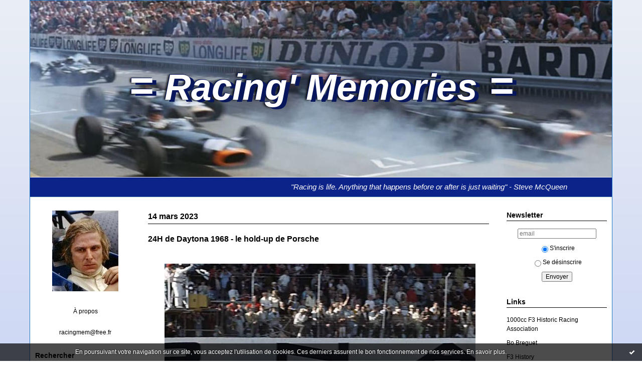

--- FILE ---
content_type: text/html; charset=UTF-8
request_url: http://memorytso.hautetfort.com/h-hermann/
body_size: 12323
content:
<!DOCTYPE html PUBLIC "-//W3C//DTD XHTML 1.0 Transitional//EN" "http://www.w3.org/TR/xhtml1/DTD/xhtml1-transitional.dtd">
<html xmlns="http://www.w3.org/1999/xhtml" xml:lang="fr" lang="fr">
<head>
<link rel="canonical" href="http://memorytso.hautetfort.com/h-hermann/"/>
<link rel="icon" href="https://static.hautetfort.com/backend/graphics/favicon.ico" type="image/x-icon" />
<title>h.herrmann : Racing' Memories</title>
<meta name="description" content="&amp;quot;Racing is life. Anything that happens before or after is just waiting&amp;quot; - Steve McQueen" />
<meta name="keywords" content="motorracing history,memoiredesstands,memoire des stands,monoplaces,courses auto,vintage" />
<meta http-equiv="Content-Type" content="text/html; charset=utf-8" />
<meta name="publisher" content="http://www.blogspirit.com/" />
<meta name="generator" content="http://www.blogspirit.com/" />
<meta name="robots" content="index,follow" />
<link rel="stylesheet" href="https://static.hautetfort.com/backend/skins/set1/336699/style-scs.css" type="text/css" />
<link rel="stylesheet" href="http://memorytso.hautetfort.com/style.css?1769072462" type="text/css" />
<link rel="alternate" type="application/atom+xml" title="Atom" href="http://memorytso.hautetfort.com/atom.xml" />
<link rel="alternate" type="application/rss+xml" title="RSS" href="http://memorytso.hautetfort.com/index.rss" />
<link rel="alternate" type="application/rss+xml" title="RSS h-hermann" href="http://memorytso.hautetfort.com/h-hermann/index.rss" />
<link rel="start" href="http://memorytso.hautetfort.com/" title="Home" />
<a href="http://www.xiti.com/xiti.asp?s=594629" title="WebAnalytics" target="_top">
<script type="text/javascript">
<!--
Xt_param = 's=594629&p=';
try {Xt_r = top.document.referrer;}
catch(e) {Xt_r = document.referrer; }
Xt_h = new Date();
Xt_i = '<img width="80" height="15" border="0" alt="" ';
Xt_i += 'src="https://logv2.xiti.com/bcg.xiti?'+Xt_param;
Xt_i += '&hl='+Xt_h.getHours()+'x'+Xt_h.getMinutes()+'x'+Xt_h.getSeconds();
if(parseFloat(navigator.appVersion)>=4)
{Xt_s=screen;Xt_i+='&r='+Xt_s.width+'x'+Xt_s.height+'x'+Xt_s.pixelDepth+'x'+Xt_s.colorDepth;}
document.write(Xt_i+'&ref='+Xt_r.replace(/[<>"]/g, '').replace(/&/g, '$')+'" title="Internet Audience">');
//-->
</script>
<script type="text/javascript">

  function ejs_nodroit()
    {
    return(false);
    }

  document.oncontextmenu = ejs_nodroit;
</script>
<noscript>
Mesure d'audience ROI statistique webanalytics par <img width="80" height="15" src="https://logv2.xiti.com/bcg.xiti?s=594629&p=" alt="WebAnalytics" />
</noscript></a>
<script type="text/javascript">

function popupCenter(url,width,height,xtr) {
    var top=(screen.height-height)/2;
    var left=(screen.width-width)/2;
    window.open(url,"",xtr+",top="+top+",left="+left+",width="+width+",height="+height);
}

</script>
<style type="text/css">
body {
margin-bottom: 0px;
}
#toppub { display: block; width: 555px; height: 140px; margin: 0 auto;}
.content a img {border:0px;}
#footer {
text-align: center;
font-size: 65%;
width: auto;
margin: 2em auto 0px auto;
color: #000;
line-height: 210%;
display: block;
padding: 5px 15px;
background: #fff;
border-top: 1px solid #000;
}
#footer a {
color: #000;
text-decoration: underline;
background-color: transparent;
display: inline;
}
#footer a:hover {
color: #000;
text-decoration: underline;
background-color: transparent;
display: inline;
}
#sponsored-links {
display: block;
margin: 0;
padding: 0;
border: 0;
background: transparent;
margin-bottom: -5px;
}
</style>
</head>
<body>
<div data-cookie="off"><p data-close><a href="#" title="J'ai lu ce message"><span class="ui-icon ui-icon-check">Ok</span></a></p><p data-text>En poursuivant votre navigation sur ce site, vous acceptez l'utilisation de cookies. Ces derniers assurent le bon fonctionnement de nos services. <a href="https://www.hautetfort.com/cookies.html" title="En savoir plus sur les cookies" target="_blank">En savoir plus</a>.</p></div><style>[data-cookie]{display:none;position:fixed;backface-visibility:hidden;bottom:0;left:0;width:100%;background:black;background:url([data-uri]);color:white;padding:.5em 0;text-align:center;z-index:9999;}
[data-cookie~="on"]{display:block;}
[data-cookie] p{color:white;font-size:12px;margin:0;padding:0 .5em;line-height:1.3em;text-shadow:1px 0 3px rgba(0,0,0,1);}
[data-cookie] a{color:white;}
[data-cookie] [data-text]{margin:1px auto 0;text-align:left;max-width:980px;}
[data-cookie] [data-close]{float:right;margin:0 .5em;}
[data-cookie] .ui-icon{background-image: url(//download.jqueryui.com/themeroller/images/ui-icons_ffffff_256x240.png);}
.ui-icon-check {background-position: -64px -144px;}
.ui-icon {height: 16px;width: 16px;}
.ui-icon {background-repeat: no-repeat;display: block;overflow: hidden;text-indent: -99999px;}
@media print {[data-cookie]{display:none;}}
</style>
<div id="container">
<div class="container-decorator1">
<div class="container-decorator2">
<div id="banner-img">
<div class="banner-img-decorator1">
<div class="banner-img-decorator2">
<div class="img-link">
<a href="http://memorytso.hautetfort.com/"></a>
</div>
</div>
</div>
</div>
<div id="banner">
<div class="banner-decorator1">
<div class="banner-decorator2">
<h1><a href="http://memorytso.hautetfort.com/">Racing' Memories</a></h1>
<h2>&quot;Racing is life. Anything that happens before or after is just waiting&quot; - Steve McQueen</h2>
</div>
</div>
</div>
<div id="left">
<div class="left-decorator1">
<div class="left-decorator2">
<div class="sidebar"><div id="box-mybox2748356" class="boxtitleless-decorator1"><div class="boxtitleless-decorator2"><div class="boxtitleless-decorator3"><div class="link-note" style="line-height: 150%;"><div class="boxcontent-decorator1"><div class="boxcontent-decorator2"><div class="boxcontent-decorator3"><img src="http://memorytso.hautetfort.com/media/00/00/2738907940.jpg" title="1197601381.jpg" id="media_6656953"/></div></div></div><!--wizard:image--></div></div></div></div><!--boxsep-->
<!--boxsep-->
<div id="box-aboutme" class="boxtitleless-decorator1"><div class="boxtitleless-decorator2"><div class="boxtitleless-decorator3"> <div class="link-note"><a href="http://memorytso.hautetfort.com/about.html">À propos</a></div> </div></div></div><!--boxsep-->
<div id="box-youremail" class="boxtitleless-decorator1"><div class="boxtitleless-decorator2"><div class="boxtitleless-decorator3"> <div class="link-note"><a href="&#109;&#97;&#105;&#108;&#116;&#111;&#58;%72%61%63%69%6e%67%6d%65%6d@%66%72%65%65.%66%72" >&#x72;&#x61;&#x63;&#x69;&#x6e;&#x67;&#x6d;&#x65;&#x6d;&#x40;&#x66;&#x72;&#x65;&#x65;&#x2e;&#x66;&#x72;</a></div> </div></div></div><!--boxsep-->
<div class="box-decorator1" id="box-search"> <div class="box-decorator2"> <div class="box-decorator3"> <div class="decorator1"> <div class="decorator2"> <h2>Rechercher</h2> </div> </div> <div class="boxcontent-decorator1"> <div class="boxcontent-decorator2"> <div class="boxcontent-decorator3"> <form action="/apps/search/" method="get" name="search"> <input name="s" type="text"/> <input type="submit" class="search_button" value="OK"/> </form> </div> </div> </div> </div> </div> </div><!--boxsep-->
<div id="box-list132897" class="box-decorator1"><div class="box-decorator2"><div class="box-decorator3"><div class="decorator1"><div class="decorator2"><h2>Auteurs</h2></div></div>
<div class="boxcontent-decorator1"><div class="boxcontent-decorator2"><div class="boxcontent-decorator3"><ul><li><a target="_blank" href="http://memorytso.hautetfort.com/miscellaneous.html" title="#Miscellaneous">#Miscellaneous</a></li><li><a target="_blank" href="http://memorytso.hautetfort.com/francis-rainaut.html" title="Francis Rainaut">Francis Rainaut</a></li><li><a target="_blank" href="http://memorytso.hautetfort.com/francois-coeuret.html" title="Fran&ccedil;ois Coeuret">Fran&ccedil;ois Coeuret</a></li><li><a target="_blank" href="http://memorytso.hautetfort.com/raymond-jacques.html" title="Raymond Jacques">Raymond Jacques</a></li></ul></div></div></div></div></div></div><!--boxsep-->
<div id="box-list132898" class="box-decorator1"><div class="box-decorator2"><div class="box-decorator3"><div class="decorator1"><div class="decorator2"><h2>Correspondants</h2></div></div>
<div class="boxcontent-decorator1"><div class="boxcontent-decorator2"><div class="boxcontent-decorator3"><ul><li><a target="_blank" href="http://memorytso.hautetfort.com/alain-hawotte.html" title="Alain Hawotte">Alain Hawotte</a></li><li><a target="_blank" href="http://memorytso.hautetfort.com/archive/2015/03/03/les-cinq-grand-prix-de-monaco-de-lorenzo-bandini-5570747.html" title="Bernard Bianconi">Bernard Bianconi</a></li><li><a target="_blank" href="http://memorytso.hautetfort.com/francois-blaise.html" title="Fran&ccedil;ois Blaise (R.I.P.)">Fran&ccedil;ois Blaise (R.I.P.)</a></li><li><a target="_blank" href="http://memorytso.hautetfort.com/jean-paul-orjebin.html" title="Jean-Paul Orjebin">Jean-Paul Orjebin</a></li><li><a target="_blank" href="http://memorytso.hautetfort.com/patrice-vatan.html" title="Patrice Vatan">Patrice Vatan</a></li></ul></div></div></div></div></div></div><!--boxsep-->
<div id="box-calendar" class="box-decorator1"><div class="box-decorator2"><div class="box-decorator3">
<div class="decorator1"><div class="decorator2"><h2>Janvier&nbsp;2026</h2></div></div>
<div class="boxcontent-decorator1"><div class="boxcontent-decorator2"><div class="boxcontent-decorator3">
<div class="calendar-box">
<table class="calendar" border="0" cellpadding="1" cellspacing="1">
<tr>
<th class="day-of-week">D</th>
<th class="day-of-week">L</th>
<th class="day-of-week">M</th>
<th class="day-of-week">M</th>
<th class="day-of-week">J</th>
<th class="day-of-week">V</th>
<th class="day-of-week">S</th>
</tr>
<tr valign="top">
<td class="day even"></td>
<td class="day odd"></td>
<td class="day even"></td>
<td class="day odd"></td>
<td class="day even"> 1</td>
<td class="day odd"> 2</td>
<td class="day even"> 3</td>
</tr>
<tr valign="top">
<td class="day odd"> 4</td>
<td class="day even"> 5</td>
<td class="day odd"> 6</td>
<td class="day even"> 7</td>
<td class="day odd"> 8</td>
<td class="day even"> 9</td>
<td class="day odd">10</td>
</tr>
<tr valign="top">
<td class="day even">11</td>
<td class="day odd">12</td>
<td class="day even">13</td>
<td class="day odd">14</td>
<td class="day even">15</td>
<td class="day odd">16</td>
<td class="day even">17</td>
</tr>
<tr valign="top">
<td class="day odd">18</td>
<td class="day even">19</td>
<td class="day odd">20</td>
<td class="day even selected"><a rel="nofollow" href="http://memorytso.hautetfort.com/archive/2026/01/21/index.html">21</a></td>
<td class="day odd">22</td>
<td class="day even">23</td>
<td class="day odd today">24</td>
</tr>
<tr valign="top">
<td class="day even">25</td>
<td class="day odd">26</td>
<td class="day even">27</td>
<td class="day odd">28</td>
<td class="day even">29</td>
<td class="day odd">30</td>
<td class="day even">31</td>
</tr>
</table>
</div>
</div></div></div>
</div></div></div><!--boxsep-->
<div id="box-populartags" class="box-decorator1"><div class="box-decorator2"><div class="box-decorator3"> <div class="decorator1"><div class="decorator2"><h2>Tags</h2></div></div> <div class="boxcontent-decorator1"><div class="boxcontent-decorator2"><div class="boxcontent-decorator3"> <ul class="popular-tags"><li> <a style="font-size: 125%;" href="http://memorytso.hautetfort.com/tag/beltoise">beltoise</a> </li>  <li> <a style="font-size: 115%;" href="http://memorytso.hautetfort.com/tag/jim+hall">jim hall</a> </li>  <li> <a style="font-size: 140%;" href="http://memorytso.hautetfort.com/tag/chris+amon">chris amon</a> </li>  <li> <a style="font-size: 125%;" href="http://memorytso.hautetfort.com/tag/alpine">alpine</a> </li>  <li> <a style="font-size: 125%;" href="http://memorytso.hautetfort.com/tag/jp+beltoise">jp beltoise</a> </li>  <li> <a style="font-size: 125%;" href="http://memorytso.hautetfort.com/tag/ayrton+senna">ayrton senna</a> </li>  <li> <a style="font-size: 125%;" href="http://memorytso.hautetfort.com/tag/servoz-gavin">servoz-gavin</a> </li>  <li> <a style="font-size: 125%;" href="http://memorytso.hautetfort.com/tag/caroll+shelby">caroll shelby</a> </li>  <li> <a style="font-size: 115%;" href="http://memorytso.hautetfort.com/tag/jean-pierre+beltoise">jean-pierre beltoise</a> </li>  <li> <a style="font-size: 125%;" href="http://memorytso.hautetfort.com/tag/ferrari">ferrari</a> </li>  <li> <a style="font-size: 115%;" href="http://memorytso.hautetfort.com/tag/jim+redman">jim redman</a> </li>  <li> <a style="font-size: 115%;" href="http://memorytso.hautetfort.com/tag/gordini">gordini</a> </li>  <li> <a style="font-size: 140%;" href="http://memorytso.hautetfort.com/tag/fran%C3%A7ois+cevert">françois cevert</a> </li>  <li> <a style="font-size: 115%;" href="http://memorytso.hautetfort.com/tag/24h+du+mans">24h du mans</a> </li>  <li> <a style="font-size: 140%;" href="http://memorytso.hautetfort.com/tag/jochen+rindt">jochen rindt</a> </li>  <li> <a style="font-size: 115%;" href="http://memorytso.hautetfort.com/tag/patrick+tambay">patrick tambay</a> </li>  <li> <a style="font-size: 125%;" href="http://memorytso.hautetfort.com/tag/stirling+moss">stirling moss</a> </li>  <li> <a style="font-size: 125%;" href="http://memorytso.hautetfort.com/tag/le+mans">le mans</a> </li>  <li> <a style="font-size: 115%;" href="http://memorytso.hautetfort.com/tag/phil+hill">phil hill</a> </li>  <li> <a style="font-size: 115%;" href="http://memorytso.hautetfort.com/tag/enzo+ferrari">enzo ferrari</a> </li>  <li> <a style="font-size: 140%;" href="http://memorytso.hautetfort.com/tag/john+surtees">john surtees</a> </li>  <li> <a style="font-size: 140%;" href="http://memorytso.hautetfort.com/tag/pedro+rodriguez">pedro rodriguez</a> </li>  <li> <a style="font-size: 115%;" href="http://memorytso.hautetfort.com/tag/jean+behra">jean behra</a> </li>  <li> <a style="font-size: 140%;" href="http://memorytso.hautetfort.com/tag/jackie+stewart">jackie stewart</a> </li>  <li> <a style="font-size: 115%;" href="http://memorytso.hautetfort.com/tag/fangio">fangio</a> </li>  <li> <a style="font-size: 125%;" href="http://memorytso.hautetfort.com/tag/steve+mcqueen">steve mcqueen</a> </li>  <li> <a style="font-size: 115%;" href="http://memorytso.hautetfort.com/tag/r%C3%A9tromobile">rétromobile</a> </li>  <li> <a style="font-size: 140%;" href="http://memorytso.hautetfort.com/tag/matra">matra</a> </li>  <li> <a style="font-size: 115%;" href="http://memorytso.hautetfort.com/tag/robin+herd">robin herd</a> </li>  <li> <a style="font-size: 140%;" href="http://memorytso.hautetfort.com/tag/jim+clark">jim clark</a> </li> </ul> </div></div></div> </div></div></div><!--boxsep-->
<div id="box-archives" class="box-decorator1"><div class="box-decorator2"><div class="box-decorator3"> <div class="decorator1"><div class="decorator2"><h2>Archives</h2></div></div> <div class="boxcontent-decorator1"><div class="boxcontent-decorator2"><div class="boxcontent-decorator3"> <ul><li><a href="http://memorytso.hautetfort.com/archive/2026/01/index.html">2026-01</a></li>  <li><a href="http://memorytso.hautetfort.com/archive/2025/12/index.html">2025-12</a></li>  <li><a href="http://memorytso.hautetfort.com/archive/2025/11/index.html">2025-11</a></li>  <li><a href="http://memorytso.hautetfort.com/archive/2025/09/index.html">2025-09</a></li>  <li><a href="http://memorytso.hautetfort.com/archive/2025/07/index.html">2025-07</a></li>  <li><a href="http://memorytso.hautetfort.com/archive/2025/06/index.html">2025-06</a></li>  <li><a href="http://memorytso.hautetfort.com/archive/2025/04/index.html">2025-04</a></li>  <li><a href="http://memorytso.hautetfort.com/archive/2025/03/index.html">2025-03</a></li>  <li><a href="http://memorytso.hautetfort.com/archive/2025/01/index.html">2025-01</a></li>  <li><a href="http://memorytso.hautetfort.com/archive/2024/12/index.html">2024-12</a></li> <li><a href="http://memorytso.hautetfort.com/archives/">Toutes les archives</a></li></ul> </div></div></div> </div></div></div><!--boxsep-->
<div id="box-categories" class="box-decorator1"><div class="box-decorator2"><div class="box-decorator3"> <div class="decorator1"> <div class="decorator2"><h2>Catégories</h2></div></div> <div class="boxcontent-decorator1"><div class="boxcontent-decorator2"><div class="boxcontent-decorator3"> <ul>     <li> <a href="http://memorytso.hautetfort.com/pilotes/">Pilotes</a>     <ul class="subcat"> <li> <a href="http://memorytso.hautetfort.com/a-adamich/">a.adamich</a>    </li>  <li> <a href="http://memorytso.hautetfort.com/a-ascari/">a.ascari</a>    </li>  <li> <a href="http://memorytso.hautetfort.com/a-bousquet/">a.bousquet</a>    </li>  <li> <a href="http://memorytso.hautetfort.com/a-davidson/">a.davidson</a>    </li>  <li> <a href="http://memorytso.hautetfort.com/a-deportago/">a.deportago</a>    </li>  <li> <a href="http://memorytso.hautetfort.com/a-gordini/">a.gordini</a>    </li>  <li> <a href="http://memorytso.hautetfort.com/a-guelfi/">a.guelfi</a>    </li>  <li> <a href="http://memorytso.hautetfort.com/a-jones/">a.jones</a>    </li>  <li> <a href="http://memorytso.hautetfort.com/a-pabst/">a.pabst</a>    </li>  <li> <a href="http://memorytso.hautetfort.com/a-potocki/">a.potocki</a>    </li>  <li> <a href="http://memorytso.hautetfort.com/a-prost/">a.prost</a>    </li>  <li> <a href="http://memorytso.hautetfort.com/a-senna/">a.senna</a>    </li>  <li> <a href="http://memorytso.hautetfort.com/a-unser/">a.unser</a>    </li>  <li> <a href="http://memorytso.hautetfort.com/a-varzi/">a.varzi</a>    </li>  <li> <a href="http://memorytso.hautetfort.com/aj-foyt/">aj.foyt</a>    </li>  <li> <a href="http://memorytso.hautetfort.com/b-borzacchini/">b.borzacchini</a>    </li>  <li> <a href="http://memorytso.hautetfort.com/b-ecclestone/">b.ecclestone</a>    </li>  <li> <a href="http://memorytso.hautetfort.com/b-fiorentino/">b.fiorentino</a>    </li>  <li> <a href="http://memorytso.hautetfort.com/b-giacomelli/">b.giacomelli</a>    </li>  <li> <a href="http://memorytso.hautetfort.com/b-horsley/">b.horsley</a>    </li>  <li> <a href="http://memorytso.hautetfort.com/b-lunger/">b.lunger</a>    </li>  <li> <a href="http://memorytso.hautetfort.com/b-mclaren/">b.mclaren</a>    </li>  <li> <a href="http://memorytso.hautetfort.com/b-redman/">b.redman</a>    </li>  <li> <a href="http://memorytso.hautetfort.com/b-unser/">b.unser</a>    </li>  <li> <a href="http://memorytso.hautetfort.com/c-amon/">c.amon</a>    </li>  <li> <a href="http://memorytso.hautetfort.com/c-ballot-lena/">c.ballot-lena</a>    </li>  <li> <a href="http://memorytso.hautetfort.com/c-beckers/">c.beckers</a>    </li>  <li> <a href="http://memorytso.hautetfort.com/c-bourillot/">c.bourillot</a>    </li>  <li> <a href="http://memorytso.hautetfort.com/c-daigh/">c.daigh</a>    </li>  <li> <a href="http://memorytso.hautetfort.com/c-parsons/">c.parsons</a>    </li>  <li> <a href="http://memorytso.hautetfort.com/c-regazzoni/">c.regazzoni</a>    </li>  <li> <a href="http://memorytso.hautetfort.com/c-reutemann/">c.reutemann</a>    </li>  <li> <a href="http://memorytso.hautetfort.com/c-shelby/">c.shelby</a>    </li>  <li> <a href="http://memorytso.hautetfort.com/c-storez/">c.storez</a>    </li>  <li> <a href="http://memorytso.hautetfort.com/d-auriol/">d.auriol</a>    </li>  <li> <a href="http://memorytso.hautetfort.com/d-galica/">d.galica</a>    </li>  <li> <a href="http://memorytso.hautetfort.com/d-gurney/">d.gurney</a>    </li>  <li> <a href="http://memorytso.hautetfort.com/d-hulme/">d.hulme</a>    </li>  <li> <a href="http://memorytso.hautetfort.com/d-jenkinson/">d.jenkinson</a>    </li>  <li> <a href="http://memorytso.hautetfort.com/d-piper/">d.piper</a>    </li>  <li> <a href="http://memorytso.hautetfort.com/d-pironi/">d.pironi</a>    </li>  <li> <a href="http://memorytso.hautetfort.com/e-castellotti/">e.castellotti</a>    </li>  <li> <a href="http://memorytso.hautetfort.com/e-deangelis/">e.de angelis</a>    </li>  <li> <a href="http://memorytso.hautetfort.com/e-ferrari/">e.ferrari</a>    </li>  <li> <a href="http://memorytso.hautetfort.com/e-fittipaldi/">e.fittipaldi</a>    </li>  <li> <a href="http://memorytso.hautetfort.com/f-cevert/">f.cevert</a>    </li>  <li> <a href="http://memorytso.hautetfort.com/f-mazet/">f.mazet</a>    </li>  <li> <a href="http://memorytso.hautetfort.com/f-nazzaro/">f.nazzaro</a>    </li>  <li> <a href="http://memorytso.hautetfort.com/f-williams/">f.williams</a>    </li>  <li> <a href="http://memorytso.hautetfort.com/g-bracco/">g.bracco</a>    </li>  <li> <a href="http://memorytso.hautetfort.com/g-campari/">g.campari</a>    </li>  <li> <a href="http://memorytso.hautetfort.com/g-eaton/">g.eaton</a>    </li>  <li> <a href="http://memorytso.hautetfort.com/g-hill/">g.hill</a>    </li>  <li> <a href="http://memorytso.hautetfort.com/g-hocking/">g.hocking</a>    </li>  <li> <a href="http://memorytso.hautetfort.com/g-larrousse/">g.larrousse</a>    </li>  <li> <a href="http://memorytso.hautetfort.com/g-ligier/">g.ligier</a>    </li>  <li> <a href="http://memorytso.hautetfort.com/g-lurani/">g.lurani</a>    </li>  <li> <a href="http://memorytso.hautetfort.com/g-moll/">g.moll</a>    </li>  <li> <a href="http://memorytso.hautetfort.com/g-monneret/">g.monneret</a>    </li>  <li> <a href="http://memorytso.hautetfort.com/g-nilsson/">g.nilsson</a>    </li>  <li> <a href="http://memorytso.hautetfort.com/g-thirion/">g.thirion</a>    </li>  <li> <a href="http://memorytso.hautetfort.com/g-villeneuve/">g.villeneuve</a>    </li>  <li> <a href="http://memorytso.hautetfort.com/h-grandsire/">h.grandsire</a>    </li>  <li> <a href="http://memorytso.hautetfort.com/h-haywood/">h.haywood</a>    </li>  <li> <a href="http://memorytso.hautetfort.com/h-hermann/">h.herrmann</a>    </li>  <li> <a href="http://memorytso.hautetfort.com/h-nice/">h.nice</a>    </li>  <li> <a href="http://memorytso.hautetfort.com/h-pescarolo/">h.pescarolo</a>    </li>  <li> <a href="http://memorytso.hautetfort.com/i-capelli/">i.capelli</a>    </li>  <li> <a href="http://memorytso.hautetfort.com/i-giunti/">i.giunti</a>    </li>  <li> <a href="http://memorytso.hautetfort.com/j-behra/">j.behra</a>    </li>  <li> <a href="http://memorytso.hautetfort.com/j-bianchi/">j.bianchi</a>    </li>  <li> <a href="http://memorytso.hautetfort.com/j-blaton/">j.blaton</a>    </li>  <li> <a href="http://memorytso.hautetfort.com/j-bonnier/">j.bonnier</a>    </li>  <li> <a href="http://memorytso.hautetfort.com/j-brabham/">j.brabham</a>    </li>  <li> <a href="http://memorytso.hautetfort.com/j-clark/">j.clark</a>    </li>  <li> <a href="http://memorytso.hautetfort.com/j-cobb/">j.cobb</a>    </li>  <li> <a href="http://memorytso.hautetfort.com/j-goux/">j.goux</a>    </li>  <li> <a href="http://memorytso.hautetfort.com/j-guichet/">j.guichet</a>    </li>  <li> <a href="http://memorytso.hautetfort.com/j-hall/">j.hall</a>    </li>  <li> <a href="http://memorytso.hautetfort.com/j-hunt/">j.hunt</a>    </li>  <li> <a href="http://memorytso.hautetfort.com/j-ickx/">j.ickx</a>    </li>  <li> <a href="http://memorytso.hautetfort.com/j-laffite/">j.laffite</a>    </li>  <li> <a href="http://memorytso.hautetfort.com/j-love/">j.love</a>    </li>  <li> <a href="http://memorytso.hautetfort.com/j-maglia/">j.maglia</a>    </li>  <li> <a href="http://memorytso.hautetfort.com/j-miles/">j.miles</a>    </li>  <li> <a href="http://memorytso.hautetfort.com/j-murphy/">j.murphy</a>    </li>  <li> <a href="http://memorytso.hautetfort.com/j-oliver/">j.oliver</a>    </li>  <li> <a href="http://memorytso.hautetfort.com/j-ragnotti/">j.ragnotti</a>    </li>  <li> <a href="http://memorytso.hautetfort.com/j-redman/">j.redman</a>    </li>  <li> <a href="http://memorytso.hautetfort.com/j-rindt/">j.rindt</a>    </li>  <li> <a href="http://memorytso.hautetfort.com/j-rondeau/">j.rondeau</a>    </li>  <li> <a href="http://memorytso.hautetfort.com/j-rosinski/">j.rosinski</a>    </li>  <li> <a href="http://memorytso.hautetfort.com/j-schlesser/">j.schlesser</a>    </li>  <li> <a href="http://memorytso.hautetfort.com/j-servoz-gavin/">j.servoz-gavin</a>    </li>  <li> <a href="http://memorytso.hautetfort.com/j-siffert/">j.siffert</a>    </li>  <li> <a href="http://memorytso.hautetfort.com/j-stewart/">j.stewart</a>    </li>  <li> <a href="http://memorytso.hautetfort.com/j-surtees/">j.surtees</a>    </li>  <li> <a href="http://memorytso.hautetfort.com/j-unser-jr/">j.unser jr</a>    </li>  <li> <a href="http://memorytso.hautetfort.com/j-williams/">j.williams</a>    </li>  <li> <a href="http://memorytso.hautetfort.com/jc-killy/">jc.killy</a>    </li>  <li> <a href="http://memorytso.hautetfort.com/je-ledure/">je.ledure</a>    </li>  <li> <a href="http://memorytso.hautetfort.com/jl-bousquet/">jl.bousquet</a>    </li>  <li> <a href="http://memorytso.hautetfort.com/jm-fangio/">jm.fangio</a>    </li>  <li> <a href="http://memorytso.hautetfort.com/jp-beltoise/">jp.beltoise</a>    </li>  <li> <a href="http://memorytso.hautetfort.com/jp-jarier/">jp.jarier</a>    </li>  <li> <a href="http://memorytso.hautetfort.com/jp-jaussaud/">jp.jaussaud</a>    </li>  <li> <a href="http://memorytso.hautetfort.com/jp-sarti/">jp.sarti</a>    </li>  <li> <a href="http://memorytso.hautetfort.com/jp-wimille/">jp.wimille</a>    </li>  <li> <a href="http://memorytso.hautetfort.com/k-kling/">k.kling</a>    </li>  <li> <a href="http://memorytso.hautetfort.com/k-miles/">k.miles</a>    </li>  <li> <a href="http://memorytso.hautetfort.com/k-nakajima/">k.nakajima</a>    </li>  <li> <a href="http://memorytso.hautetfort.com/l-bandini/">l.bandini</a>    </li>  <li> <a href="http://memorytso.hautetfort.com/l-bianchi/">l.bianchi</a>    </li>  <li> <a href="http://memorytso.hautetfort.com/l-chiron/">l.chiron</a>    </li>  <li> <a href="http://memorytso.hautetfort.com/l-lombardi/">l.lombardi</a>    </li>  <li> <a href="http://memorytso.hautetfort.com/l-musso/">l.musso</a>    </li>  <li> <a href="http://memorytso.hautetfort.com/l-reventlow/">l.reventlow</a>    </li>  <li> <a href="http://memorytso.hautetfort.com/l-scarfiotti/">l.scarfiotti</a>    </li>  <li> <a href="http://memorytso.hautetfort.com/l-unser/">l.unser</a>    </li>  <li> <a href="http://memorytso.hautetfort.com/l-villoresi/">l.villoresi</a>    </li>  <li> <a href="http://memorytso.hautetfort.com/m-andretti/">m.andretti</a>    </li>  <li> <a href="http://memorytso.hautetfort.com/m-bianchi/">m.bianchi</a>    </li>  <li> <a href="http://memorytso.hautetfort.com/m-donohue/">m.donohue</a>    </li>  <li> <a href="http://memorytso.hautetfort.com/m-hailwood/">m.hailwood</a>    </li>  <li> <a href="http://memorytso.hautetfort.com/m-hawthorn/">m.hawthorn</a>    </li>  <li> <a href="http://memorytso.hautetfort.com/m-leclere/">m.leclère</a>    </li>  <li> <a href="http://memorytso.hautetfort.com/m-parkes/">m.parkes</a>    </li>  <li> <a href="http://memorytso.hautetfort.com/m-spence/">m.spence</a>    </li>  <li> <a href="http://memorytso.hautetfort.com/m-trintignant/">m.trintignant</a>    </li>  <li> <a href="http://memorytso.hautetfort.com/mc-beaumont/">mc.beaumont</a>    </li>  <li> <a href="http://memorytso.hautetfort.com/n-farina/">n.farina</a>    </li>  <li> <a href="http://memorytso.hautetfort.com/n-lauda/">n.lauda</a>    </li>  <li> <a href="http://memorytso.hautetfort.com/n-piquet/">n.piquet</a>    </li>  <li> <a href="http://memorytso.hautetfort.com/n-vaccarella/">n.vaccarella</a>    </li>  <li> <a href="http://memorytso.hautetfort.com/p-arundell/">p.arundell</a>    </li>  <li> <a href="http://memorytso.hautetfort.com/p-bordino/">p.bordino</a>    </li>  <li> <a href="http://memorytso.hautetfort.com/p-collins/">p.collins</a>    </li>  <li> <a href="http://memorytso.hautetfort.com/p-courage/">p.courage</a>    </li>  <li> <a href="http://memorytso.hautetfort.com/p-depailler/">p.depailler</a>    </li>  <li> <a href="http://memorytso.hautetfort.com/p-etancelin/">p.etancelin</a>    </li>  <li> <a href="http://memorytso.hautetfort.com/p-godia/">p.godia</a>    </li>  <li> <a href="http://memorytso.hautetfort.com/p-gregg/">p.gregg</a>    </li>  <li> <a href="http://memorytso.hautetfort.com/p-hawkins/">p.hawkins</a>    </li>  <li> <a href="http://memorytso.hautetfort.com/p-hill/">p.hill</a>    </li>  <li> <a href="http://memorytso.hautetfort.com/p-lindner/">p.lindner</a>    </li>  <li> <a href="http://memorytso.hautetfort.com/p-revson/">p.revson</a>    </li>  <li> <a href="http://memorytso.hautetfort.com/p-rodriguez/">p.rodriguez</a>    </li>  <li> <a href="http://memorytso.hautetfort.com/p-tambay/">p.tambay</a>    </li>  <li> <a href="http://memorytso.hautetfort.com/r-arnoux/">r.arnoux</a>    </li>  <li> <a href="http://memorytso.hautetfort.com/r-attwood/">r.attwood</a>    </li>  <li> <a href="http://memorytso.hautetfort.com/r-bonnet/">r.bonnet</a>    </li>  <li> <a href="http://memorytso.hautetfort.com/r-bucknum/">r.bucknum</a>    </li>  <li> <a href="http://memorytso.hautetfort.com/r-ginther/">r.ginther</a>    </li>  <li> <a href="http://memorytso.hautetfort.com/r-manzon/">r.manzon</a>    </li>  <li> <a href="http://memorytso.hautetfort.com/r-patrese/">r.patrese</a>    </li>  <li> <a href="http://memorytso.hautetfort.com/r-peterson/">r.peterson</a>    </li>  <li> <a href="http://memorytso.hautetfort.com/r-ratzenberger/">r.ratzenberger</a>    </li>  <li> <a href="http://memorytso.hautetfort.com/r-rodriguez/">r.rodriguez</a>    </li>  <li> <a href="http://memorytso.hautetfort.com/r-stommelen/">r.stommelen</a>    </li>  <li> <a href="http://memorytso.hautetfort.com/r-v-opel/">r.v opel</a>    </li>  <li> <a href="http://memorytso.hautetfort.com/r-weber/">r.weber</a>    </li>  <li> <a href="http://memorytso.hautetfort.com/remordu/">remordu</a>    </li>  <li> <a href="http://memorytso.hautetfort.com/rg-bombardini/">rg.bombardini</a>    </li>  <li> <a href="http://memorytso.hautetfort.com/s-bellof/">s.bellof</a>    </li>  <li> <a href="http://memorytso.hautetfort.com/s-buemi/">s.buemi</a>    </li>  <li> <a href="http://memorytso.hautetfort.com/s-czaykowski/">s.czaykowski</a>    </li>  <li> <a href="http://memorytso.hautetfort.com/s-garant/">s.garant</a>    </li>  <li> <a href="http://memorytso.hautetfort.com/s-lewis-evans/">s.lewis-evans</a>    </li>  <li> <a href="http://memorytso.hautetfort.com/s-mcqueen/">s.mcqueen</a>    </li>  <li> <a href="http://memorytso.hautetfort.com/s-moss/">s.moss</a>    </li>  <li> <a href="http://memorytso.hautetfort.com/t-birkin/">t.birkin</a>    </li>  <li> <a href="http://memorytso.hautetfort.com/t-brambilla/">t.brambilla</a>    </li>  <li> <a href="http://memorytso.hautetfort.com/t-nuvolari/">t.nuvolari</a>    </li>  <li> <a href="http://memorytso.hautetfort.com/v-brambilla/">v.brambilla</a>    </li>  <li> <a href="http://memorytso.hautetfort.com/v-elford/">v.elford</a>    </li>  <li> <a href="http://memorytso.hautetfort.com/v-morris/">v.morris</a>    </li>  <li> <a href="http://memorytso.hautetfort.com/w-barnato/">w.barnato</a>    </li>  <li> <a href="http://memorytso.hautetfort.com/w-hansgen/">w.hansgen</a>    </li>  <li> <a href="http://memorytso.hautetfort.com/w-mairesse/">w.mairesse</a>    </li>  <li> <a href="http://memorytso.hautetfort.com/w-vontrips/">w.vontrips</a>    </li>  <li> <a href="http://memorytso.hautetfort.com/williams/">williams</a>    </li>  <li> <a href="http://memorytso.hautetfort.com/y-courage/">y.courage</a>   </li></ul> </li>  <li> <a href="http://memorytso.hautetfort.com/science/">Science</a>     <ul class="subcat"> <li> <a href="http://memorytso.hautetfort.com/aerodynamisme/">aérodynamisme</a>  </li></ul> </li> </ul> </div></div></div> </div></div></div> <!--boxsep-->
<div id="box-syndication" class="boxtitleless-decorator1"><div class="boxtitleless-decorator2"><div class="boxtitleless-decorator3"><div class="link-note"><a href="http://memorytso.hautetfort.com/index.rss"><img src="https://static.hautetfort.com/backend/images/extras/rssvalidated.gif" alt="Syndicate this site (rss)" /></a><br/><a href="http://memorytso.hautetfort.com/atom.xml"><img src="https://static.hautetfort.com/backend/images/extras/atom10.gif" alt="Syndicate this site (XML)" /></a><br/></div></div></div></div><!--boxsep-->
</div>
</div>
</div>
</div>
<div id="right">
<div class="right-decorator1">
<div class="right-decorator2">
<div class="sidebar"><script type="text/javascript">function checkEmail(e) {var re = /^\+?\w+([\+\.-]?\w+)*@\w+([\.-]?\w+)*(\.\w{2,})+$/;return re.test(e.toLowerCase());}</script><div id="box-newsletter" class="box-decorator1"><div class="box-decorator2"><div class="box-decorator3"><div class="decorator1"><div class="decorator2"><h2>Newsletter</h2></div></div><div class="boxcontent-decorator1"><div class="boxcontent-decorator2"><div class="boxcontent-decorator3"><form method="post" action="/apps/newsletter/index.php" onsubmit="return checkEmail(this.email.value)" name="newsletter" style="padding: 0;"><ul style="text-align: center;"><li style="list-style-type: none; list-style-position: outside;"><input type="text" name="email" placeholder="email" /></li><li style="list-style-type: none; list-style-position: outside;"><label><input type="radio" name="subscribe" value="1" style="vertical-align: middle;" checked="checked" />S'inscrire</label></li><li style="list-style-type: none; list-style-position: outside;"><label><input type="radio" name="subscribe" value="0" style="vertical-align: middle;" />Se désinscrire</label></li><li style="list-style-type: none; list-style-position: outside;"><input type="submit" name="submit" value="Envoyer" /><input type="hidden" name="blog_id" value="163179" /><input type="hidden" name="signature" value="9c4539ab781bb7f512b31838510db77d687d15c9" /></li></ul></form></div></div></div></div></div></div><!--boxsep-->
<div id="box-list129396" class="box-decorator1"><div class="box-decorator2"><div class="box-decorator3"><div class="decorator1"><div class="decorator2"><h2>Links</h2></div></div>
<div class="boxcontent-decorator1"><div class="boxcontent-decorator2"><div class="boxcontent-decorator3"><ul><li><a target="_blank" href="http://www.1000ccf3historicracingassociation.org.uk/" title="1000cc F3 Historic Racing Association">1000cc F3 Historic Racing Association</a></li><li><a target="_blank" href="http://bobreguet.fr/" title="Bo Breguet">Bo Breguet</a></li><li><a target="_blank" href="http://f3history.co.uk/" title="F3 History">F3 History</a></li><li><a target="_blank" href="http://jeanclaudederringer-jide.blogspot.fr/" title="Historic Art Motorsport Gallery">Historic Art Motorsport Gallery</a></li><li><a target="_blank" href="http://www.jim-clark.fr/" title="JIM CLARK  GENTLEMAN PILOTE">JIM CLARK  GENTLEMAN PILOTE</a></li><li><a target="_blank" href="http://laurencehenry.hautetfort.com/" title="Laurence B. HENRY - Artiste peintre">Laurence B. HENRY - Artiste peintre</a></li><li><a target="_blank" href="http://www.marcostermann.net" title="Marc Ostermann">Marc Ostermann</a></li></ul></div></div></div></div></div></div><!--boxsep-->
<div id="box-list131874" class="box-decorator1"><div class="box-decorator2"><div class="box-decorator3"><div class="decorator1"><div class="decorator2"><h2>Notes à relire</h2></div></div>
<div class="boxcontent-decorator1"><div class="boxcontent-decorator2"><div class="boxcontent-decorator3"><ul><li><a target="_blank" href="http://memorytso.hautetfort.com/archive/2022/12/14/pilote-d-usine-par-johnny-servoz-gavin-6416954.html" title="PILOTE D&#039;USINE, par Johnny Servoz-Gavin">PILOTE D&#039;USINE, par Johnny Servoz-Gavin</a></li><li><a target="_blank" href="http://memorytso.hautetfort.com/archive/2023/01/09/pilote-d-usine-par-johnny-servoz-gavin-fin-6421394.html" title="PILOTE D&#039;USINE, par Johnny Servoz-Gavin (fin)">PILOTE D&#039;USINE, par Johnny Servoz-Gavin (fin)</a></li><li><a target="_blank" href="http://memorytso.hautetfort.com/archive/2022/12/29/pilote-d-usine-par-johnny-servoz-gavin-suite-6419419.html" title="PILOTE D&#039;USINE, par Johnny Servoz-Gavin (suite)">PILOTE D&#039;USINE, par Johnny Servoz-Gavin (suite)</a></li></ul></div></div></div></div></div></div><!--boxsep-->
<div id="box-recentposts" class="box-decorator1"><div class="box-decorator2"><div class="box-decorator3"> <div class="decorator1"><div class="decorator2"><h2>Notes récentes</h2></div></div> <div class="boxcontent-decorator1"><div class="boxcontent-decorator2"><div class="boxcontent-decorator3"> <ul> <li><a href="http://memorytso.hautetfort.com/archive/2026/01/21/lella-lombardi-le-talent-tout-simplement-6580062.html">Lella Lombardi, le talent tout simplement</a></li>    <li><a href="http://memorytso.hautetfort.com/archive/2025/12/21/pan-pan-panhard-6575815.html">Pan ! Pan ! Panhard ! ! !</a></li>    <li><a href="http://memorytso.hautetfort.com/archive/2025/11/22/1967-laguna-seca-can-am-6571523.html">1967 Laguna Seca Can-Am</a></li>    <li><a href="http://memorytso.hautetfort.com/archive/2025/09/20/le-jour-de-gloire-du-gorille-de-monza-6563460.html">Le jour de gloire du "gorille de Monza"</a></li>    <li><a href="http://memorytso.hautetfort.com/archive/2025/07/31/minia-story-les-francaises-victorieuses-au-mans-6557430.html">Minia story : Les françaises victorieuses au Mans</a></li>    <li><a href="http://memorytso.hautetfort.com/archive/2025/06/25/inˈkredəb-ə-l-eric-6552742.html">G.P.I. : Inˈkredəb(ə)l Eric !</a></li>    <li><a href="http://memorytso.hautetfort.com/archive/2025/06/13/24-heures-du-mans-1939-a-l-aube-de-la-guerre-6551467.html">24 Heures du Mans 1939 - à l’aube de la guerre</a></li>    <li><a href="http://memorytso.hautetfort.com/archive/2025/06/09/adieu-fakir-6551103.html">Adieu Fakir !</a></li>    <li><a href="http://memorytso.hautetfort.com/archive/2025/04/30/culbuteurs-et-dohc-6545751.html">Culbuteurs et DOHC</a></li>    <li><a href="http://memorytso.hautetfort.com/archive/2025/04/02/roby-weber-trajectoire-brisee-6542211.html">Roby Weber, trajectoire brisée</a></li>    <li><a href="http://memorytso.hautetfort.com/archive/2025/03/03/come-to-where-the-flavor-is-6538024.html">Come to where the flavor is ...</a></li>    <li><a href="http://memorytso.hautetfort.com/archive/2025/01/19/24-h-de-daytona-1971-penske-defie-porsche-6531639.html">24 H de  Daytona 1971:  Penske défie Porsche</a></li>    <li><a href="http://memorytso.hautetfort.com/archive/2025/01/06/beltoise-el-ganador-1-6529952.html">Beltoise el Ganador (1) (*)</a></li>    <li><a href="http://memorytso.hautetfort.com/archive/2024/12/07/j-a-gregoire-l-obsession-de-l-innovation-6526258.html">J.A. Grégoire : l’obsession de l’innovation</a></li>    <li><a href="http://memorytso.hautetfort.com/archive/2024/11/04/peter-briggs-l-homme-qui-fabriquait-les-champions-part-2-6521684.html">Peter Briggs : l'homme qui fabriquait les...</a></li>    <li><a href="http://memorytso.hautetfort.com/archive/2024/10/19/peter-briggs-l-homme-qui-fabriquait-les-champions-part-1-6519612.html">Peter Briggs : l'homme qui fabriquait les...</a></li>    <li><a href="http://memorytso.hautetfort.com/archive/2014/10/05/ma-saison-a-emotions-5461837.html">MA SAISON A EMOTIONS</a></li>    <li><a href="http://memorytso.hautetfort.com/archive/2024/09/13/24h-du-mans-1930-un-plateau-homeopathique-un-joint-homocinet-6514504.html">24H du Mans 1930 - un plateau homéopathique, un...</a></li>    <li><a href="http://memorytso.hautetfort.com/archive/2024/06/08/simca-1000-rallye-dans-le-sillage-de-la-r8-gordini-6502134.html">Simca 1000 Rallye, dans le sillage de la R8...</a></li>    <li><a href="http://memorytso.hautetfort.com/archive/2024/04/12/jean-rondeau-un-defi-hors-du-commun-6493857.html">Jean Rondeau, un défi hors du commun</a></li> </ul> </div></div></div> </div></div></div> <!--boxsep-->
<div id="box-recentcomments" class="box-decorator1"><div class="box-decorator2"><div class="box-decorator3"> <div class="decorator1"><div class="decorator2"><h2>Commentaires récents</h2></div></div> <div class="boxcontent-decorator1"><div class="boxcontent-decorator2"><div class="boxcontent-decorator3"> <ul> <li><a href="http://memorytso.hautetfort.com/archive/2026/01/21/lella-lombardi-le-talent-tout-simplement-6580062.html#c9127529">Bruno</a> sur <a href="http://memorytso.hautetfort.com/archive/2026/01/21/lella-lombardi-le-talent-tout-simplement-6580062.html">Lella Lombardi, le talent tout simplement</a></li>    <li><a href="http://memorytso.hautetfort.com/archive/2026/01/21/lella-lombardi-le-talent-tout-simplement-6580062.html#c9127521">Francis Rainaut</a> sur <a href="http://memorytso.hautetfort.com/archive/2026/01/21/lella-lombardi-le-talent-tout-simplement-6580062.html">Lella Lombardi, le talent tout simplement</a></li>    <li><a href="http://memorytso.hautetfort.com/archive/2026/01/21/lella-lombardi-le-talent-tout-simplement-6580062.html#c9127498">Jean-Paul Orjebin</a> sur <a href="http://memorytso.hautetfort.com/archive/2026/01/21/lella-lombardi-le-talent-tout-simplement-6580062.html">Lella Lombardi, le talent tout simplement</a></li>    <li><a href="http://memorytso.hautetfort.com/archive/2019/01/23/tricher-n-est-pas-courir-6123150.html#c9126667">Bruno</a> sur <a href="http://memorytso.hautetfort.com/archive/2019/01/23/tricher-n-est-pas-courir-6123150.html">Tricher n’est pas courir !</a></li>    <li><a href="http://memorytso.hautetfort.com/archive/2019/01/23/tricher-n-est-pas-courir-6123150.html#c9126632">F.Coeuret</a> sur <a href="http://memorytso.hautetfort.com/archive/2019/01/23/tricher-n-est-pas-courir-6123150.html">Tricher n’est pas courir !</a></li>    <li><a href="http://memorytso.hautetfort.com/archive/2019/01/23/tricher-n-est-pas-courir-6123150.html#c9126546">Bruno</a> sur <a href="http://memorytso.hautetfort.com/archive/2019/01/23/tricher-n-est-pas-courir-6123150.html">Tricher n’est pas courir !</a></li>    <li><a href="http://memorytso.hautetfort.com/archive/2024/11/04/peter-briggs-l-homme-qui-fabriquait-les-champions-part-2-6521684.html#c9126366">BERNIE</a> sur <a href="http://memorytso.hautetfort.com/archive/2024/11/04/peter-briggs-l-homme-qui-fabriquait-les-champions-part-2-6521684.html">Peter Briggs : l'homme qui fabriquait les...</a></li>    <li><a href="http://memorytso.hautetfort.com/archive/2022/02/14/tales-of-chris-amon-1-6366089.html#c9126361">BERNIE</a> sur <a href="http://memorytso.hautetfort.com/archive/2022/02/14/tales-of-chris-amon-1-6366089.html">Tales of Chris Amon</a></li>    <li><a href="http://memorytso.hautetfort.com/archive/2025/12/21/pan-pan-panhard-6575815.html#c9125300">Raymond Jacques</a> sur <a href="http://memorytso.hautetfort.com/archive/2025/12/21/pan-pan-panhard-6575815.html">Pan ! Pan ! Panhard ! ! !</a></li>    <li><a href="http://memorytso.hautetfort.com/archive/2025/12/21/pan-pan-panhard-6575815.html#c9125291">Francis Rainaut</a> sur <a href="http://memorytso.hautetfort.com/archive/2025/12/21/pan-pan-panhard-6575815.html">Pan ! Pan ! Panhard ! ! !</a></li>    <li><a href="http://memorytso.hautetfort.com/archive/2025/12/21/pan-pan-panhard-6575815.html#c9125237">F.Coeuret</a> sur <a href="http://memorytso.hautetfort.com/archive/2025/12/21/pan-pan-panhard-6575815.html">Pan ! Pan ! Panhard ! ! !</a></li>    <li><a href="http://memorytso.hautetfort.com/archive/2025/12/21/pan-pan-panhard-6575815.html#c9125211">Raymond Jacques</a> sur <a href="http://memorytso.hautetfort.com/archive/2025/12/21/pan-pan-panhard-6575815.html">Pan ! Pan ! Panhard ! ! !</a></li>    <li><a href="http://memorytso.hautetfort.com/archive/2025/11/22/1967-laguna-seca-can-am-6571523.html#c9123416">Daniel DUPASQUIER</a> sur <a href="http://memorytso.hautetfort.com/archive/2025/11/22/1967-laguna-seca-can-am-6571523.html">1967 Laguna Seca Can-Am</a></li>    <li><a href="http://memorytso.hautetfort.com/archive/2025/11/22/1967-laguna-seca-can-am-6571523.html#c9123304">Raymond Jacques</a> sur <a href="http://memorytso.hautetfort.com/archive/2025/11/22/1967-laguna-seca-can-am-6571523.html">1967 Laguna Seca Can-Am</a></li>    <li><a href="http://memorytso.hautetfort.com/archive/2025/11/22/1967-laguna-seca-can-am-6571523.html#c9123192">Francis Rainaut</a> sur <a href="http://memorytso.hautetfort.com/archive/2025/11/22/1967-laguna-seca-can-am-6571523.html">1967 Laguna Seca Can-Am</a></li>    <li><a href="http://memorytso.hautetfort.com/archive/2025/11/22/1967-laguna-seca-can-am-6571523.html#c9123171">JP Squadra</a> sur <a href="http://memorytso.hautetfort.com/archive/2025/11/22/1967-laguna-seca-can-am-6571523.html">1967 Laguna Seca Can-Am</a></li>    <li><a href="http://memorytso.hautetfort.com/archive/2025/11/22/1967-laguna-seca-can-am-6571523.html#c9123079">Albert</a> sur <a href="http://memorytso.hautetfort.com/archive/2025/11/22/1967-laguna-seca-can-am-6571523.html">1967 Laguna Seca Can-Am</a></li>    <li><a href="http://memorytso.hautetfort.com/archive/2025/11/22/1967-laguna-seca-can-am-6571523.html#c9123003">F.Coeuret</a> sur <a href="http://memorytso.hautetfort.com/archive/2025/11/22/1967-laguna-seca-can-am-6571523.html">1967 Laguna Seca Can-Am</a></li>    <li><a href="http://memorytso.hautetfort.com/archive/2025/09/20/le-jour-de-gloire-du-gorille-de-monza-6563460.html#c9121257">Albert</a> sur <a href="http://memorytso.hautetfort.com/archive/2025/09/20/le-jour-de-gloire-du-gorille-de-monza-6563460.html">Le jour de gloire du "gorille de Monza"</a></li>    <li><a href="http://memorytso.hautetfort.com/archive/2025/09/20/le-jour-de-gloire-du-gorille-de-monza-6563460.html#c9121254">Albert</a> sur <a href="http://memorytso.hautetfort.com/archive/2025/09/20/le-jour-de-gloire-du-gorille-de-monza-6563460.html">Le jour de gloire du "gorille de Monza"</a></li>    <li><a href="http://memorytso.hautetfort.com/archive/2025/09/20/le-jour-de-gloire-du-gorille-de-monza-6563460.html#c9118787">Francis Rainaut</a> sur <a href="http://memorytso.hautetfort.com/archive/2025/09/20/le-jour-de-gloire-du-gorille-de-monza-6563460.html">Le jour de gloire du "gorille de Monza"</a></li>    <li><a href="http://memorytso.hautetfort.com/archive/2025/07/31/minia-story-les-francaises-victorieuses-au-mans-6557430.html#c9116766">F.Coeuret</a> sur <a href="http://memorytso.hautetfort.com/archive/2025/07/31/minia-story-les-francaises-victorieuses-au-mans-6557430.html">Minia story : Les françaises victorieuses au Mans</a></li>    <li><a href="http://memorytso.hautetfort.com/archive/2025/07/31/minia-story-les-francaises-victorieuses-au-mans-6557430.html#c9116762">Olivier Favre</a> sur <a href="http://memorytso.hautetfort.com/archive/2025/07/31/minia-story-les-francaises-victorieuses-au-mans-6557430.html">Minia story : Les françaises victorieuses au Mans</a></li>    <li><a href="http://memorytso.hautetfort.com/archive/2025/07/31/minia-story-les-francaises-victorieuses-au-mans-6557430.html#c9115339">Raymond Jacques</a> sur <a href="http://memorytso.hautetfort.com/archive/2025/07/31/minia-story-les-francaises-victorieuses-au-mans-6557430.html">Minia story : Les françaises victorieuses au Mans</a></li>    <li><a href="http://memorytso.hautetfort.com/archive/2025/06/13/24-heures-du-mans-1939-a-l-aube-de-la-guerre-6551467.html#c9112569">F.Coeuret</a> sur <a href="http://memorytso.hautetfort.com/archive/2025/06/13/24-heures-du-mans-1939-a-l-aube-de-la-guerre-6551467.html">24 Heures du Mans 1939 - à l’aube de la guerre</a></li>    <li><a href="http://memorytso.hautetfort.com/archive/2025/06/13/24-heures-du-mans-1939-a-l-aube-de-la-guerre-6551467.html#c9112567">Raymond Jacques</a> sur <a href="http://memorytso.hautetfort.com/archive/2025/06/13/24-heures-du-mans-1939-a-l-aube-de-la-guerre-6551467.html">24 Heures du Mans 1939 - à l’aube de la guerre</a></li>    <li><a href="http://memorytso.hautetfort.com/archive/2025/06/13/24-heures-du-mans-1939-a-l-aube-de-la-guerre-6551467.html#c9112566">Raymond Jacques</a> sur <a href="http://memorytso.hautetfort.com/archive/2025/06/13/24-heures-du-mans-1939-a-l-aube-de-la-guerre-6551467.html">24 Heures du Mans 1939 - à l’aube de la guerre</a></li>    <li><a href="http://memorytso.hautetfort.com/archive/2025/06/13/24-heures-du-mans-1939-a-l-aube-de-la-guerre-6551467.html#c9112544">F.Coeuret</a> sur <a href="http://memorytso.hautetfort.com/archive/2025/06/13/24-heures-du-mans-1939-a-l-aube-de-la-guerre-6551467.html">24 Heures du Mans 1939 - à l’aube de la guerre</a></li>    <li><a href="http://memorytso.hautetfort.com/archive/2025/06/13/24-heures-du-mans-1939-a-l-aube-de-la-guerre-6551467.html#c9112510">Raymond Jacques</a> sur <a href="http://memorytso.hautetfort.com/archive/2025/06/13/24-heures-du-mans-1939-a-l-aube-de-la-guerre-6551467.html">24 Heures du Mans 1939 - à l’aube de la guerre</a></li>    <li><a href="http://memorytso.hautetfort.com/archive/2025/06/09/adieu-fakir-6551103.html#c9112412">Raymond Jacques</a> sur <a href="http://memorytso.hautetfort.com/archive/2025/06/09/adieu-fakir-6551103.html">Adieu Fakir !</a></li> </ul> </div></div></div> </div></div></div> <!--boxsep-->
</div>
</div>
</div>
</div>
<div id="center">
<div class="center-decorator1">
<div class="center-decorator2">
<div class="content">
<h2 class="date"><span>14 mars 2023</span></h2>
<a id="a6433150"></a>
<h3 id="p1"><span><a href="http://memorytso.hautetfort.com/archive/2023/03/14/24h-de-daytona-1968-le-hold-up-de-porsche-6433150.html">24H de Daytona 1968 - le hold-up de Porsche</a></span></h3>
<div class="posttext">
<div class="posttext-decorator1">
<div class="posttext-decorator2">
<p style="text-align: center;"><img id="media-6432401" style="margin: 0.7em 0;" title="" src="http://memorytso.hautetfort.com/media/01/02/1128360543.jpg" alt="Porsche-tripléDaytona.jpg" /></p>
<p style="text-align: justify;"><em><span style="font-size: 12pt;"><span style="font-size: 36pt;">L'</span>an 1968 : la réglementation du Championnat du Monde Sport-prototype évolue. La catégorie sport oblige l’utilisation d’un moteur issu de la série qui ne dépasse pas 5L de cylindrée et la production de cinquante exemplaires minimum. La catégorie prototype ne doit pas excéder 3L de cylindrée. Exit les monstres US de 7L et les superbes prototypes 4L de Maranello. Qui peut maintenant saisir l’opportunité et tirer les marrons du feu ?&nbsp;</span></em></p>
<p style="text-align: justify;"><em><span style="font-size: 12pt;">Début février 1968 : ouverture du Championnat en Floride sur le Speedway et routier de Daytona.</span></em></p>
<p style="text-align: right;"><em><span style="font-size: 12pt;">François Coeuret</span></em></p>
<div style="clear:both;"></div>
</div>
</div>
</div>
<p class="readmore"><a href="http://memorytso.hautetfort.com/archive/2023/03/14/24h-de-daytona-1968-le-hold-up-de-porsche-6433150.html#more">Lire la suite</a></p>                                        <div class="postbottom">
<div class="postbottom-decorator1">
<div class="postbottom-decorator2">
<p class="posted">
18:48 Publié dans <a href="http://memorytso.hautetfort.com/h-hermann/">h.herrmann</a>, <a href="http://memorytso.hautetfort.com/j-siffert/">j.siffert</a>, <a href="http://memorytso.hautetfort.com/r-stommelen/">r.stommelen</a>, <a href="http://memorytso.hautetfort.com/v-elford/">v.elford</a>  | Tags : <a href="http://memorytso.hautetfort.com/tag/daytona">daytona</a>,  <a href="http://memorytso.hautetfort.com/tag/porsche+907">porsche 907</a> | <a href="http://memorytso.hautetfort.com/archive/2023/03/14/24h-de-daytona-1968-le-hold-up-de-porsche-6433150.html" id="a1">Lien permanent</a>  | <a href="http://memorytso.hautetfort.com/archive/2023/03/14/24h-de-daytona-1968-le-hold-up-de-porsche-6433150.html#comments" rel="nofollow">Commentaires (1)</a>  | <a href="https://www.facebook.com/share.php?u=http%3A%2F%2Fmemorytso.hautetfort.com%2Farchive%2F2023%2F03%2F14%2F24h-de-daytona-1968-le-hold-up-de-porsche-6433150.html&t=24H+de+Daytona+1968+-+le+hold-up+de+Porsche" target="_blank" rel="nofollow"><img src="https://cdnjs.cloudflare.com/ajax/libs/webicons/2.0.0/webicons/webicon-facebook-s.png" style="height:15px;border:none;vertical-align:text-bottom;"/>&nbsp;Facebook</a> | <iframe src="https://www.facebook.com/plugins/like.php?href=http%3A%2F%2Fmemorytso.hautetfort.com%2Farchive%2F2023%2F03%2F14%2F24h-de-daytona-1968-le-hold-up-de-porsche-6433150.html&amp;layout=button_count&amp;show_faces=false&amp;width=100&amp;action=like&amp;colorscheme=light" scrolling="no" frameborder="0" allowTransparency="true" style="border:none;overflow:hidden;width:100px;height:22px;vertical-align:bottom"></iframe> | <iframe allowtransparency="true" frameborder="0" scrolling="no" src="//platform.twitter.com/widgets/tweet_button.html?url=http://memorytso.hautetfort.com/archive/2023/03/14/24h-de-daytona-1968-le-hold-up-de-porsche-6433150.html&text=24H%20de%20Daytona%201968%20-%20le%20hold-up%20de%20Porsche&lang=fr" style="width:130px; height:20px;"></iframe> 
</p>
</div>
</div>
</div>
<h2 class="date"><span>02 juin 2022</span></h2>
<a id="a6385119"></a>
<h3 id="p2"><span><a href="http://memorytso.hautetfort.com/archive/2022/06/02/24h-du-mans-1970-echec-et-mat-ra-6385119.html">24H du Mans 1970 : échec et Mat… ra !</a></span></h3>
<div class="posttext">
<div class="posttext-decorator1">
<div class="posttext-decorator2">
<p style="text-align: center;"><img id="media-6362046" style="margin: 0.7em 0;" title="" src="http://memorytso.hautetfort.com/media/00/01/84844551.jpg" alt="Lemans 70.jpg" /></p>
<p style="text-align: justify;"><em><span style="font-size: 12pt;"><span style="font-size: 36pt;">L</span>a firme Matra connut une saison faste en 1969. L’équipe Tyrrell (Matra International) remporte le Championnat du Monde F1 avec le châssis MS 80 mû par le Cosworth. Johnny Servoz-Gavin empoche le titre européen de F2 sur la MS7. L’équipe fait bonne figure en catégorie sport prototype notamment au Mans où trois voitures sont classées aux quatrième, cinquième et septième places.</span></em></p>
<p style="text-align: justify;"><em><span style="font-size: 12pt;">Suite à cette période favorable 1970 ouvre les prochains enjeux de la firme de Vélizy. Le V12 maison équipe la nouvelle F1 MS 120 et la victoire au Mans demeure le défi lancé par Jean-Luc Lagardère.</span></em></p>
<p style="text-align: right;"><em><span style="font-size: 12pt;">François Coeuret</span></em></p>
<div style="clear:both;"></div>
</div>
</div>
</div>
<p class="readmore"><a href="http://memorytso.hautetfort.com/archive/2022/06/02/24h-du-mans-1970-echec-et-mat-ra-6385119.html#more">Lire la suite</a></p>                                        <div class="postbottom">
<div class="postbottom-decorator1">
<div class="postbottom-decorator2">
<p class="posted">
18:50 Publié dans <a href="http://memorytso.hautetfort.com/f-cevert/">f.cevert</a>, <a href="http://memorytso.hautetfort.com/h-hermann/">h.herrmann</a>, <a href="http://memorytso.hautetfort.com/j-brabham/">j.brabham</a>, <a href="http://memorytso.hautetfort.com/r-attwood/">r.attwood</a>  | Tags : <a href="http://memorytso.hautetfort.com/tag/24h+du+mans">24h du mans</a> | <a href="http://memorytso.hautetfort.com/archive/2022/06/02/24h-du-mans-1970-echec-et-mat-ra-6385119.html" id="a2">Lien permanent</a>  | <a href="http://memorytso.hautetfort.com/archive/2022/06/02/24h-du-mans-1970-echec-et-mat-ra-6385119.html#comments" rel="nofollow">Commentaires (1)</a>  | <a href="https://www.facebook.com/share.php?u=http%3A%2F%2Fmemorytso.hautetfort.com%2Farchive%2F2022%2F06%2F02%2F24h-du-mans-1970-echec-et-mat-ra-6385119.html&t=24H+du+Mans+1970+%3A+%C3%A9chec+et+Mat%E2%80%A6+ra+%21" target="_blank" rel="nofollow"><img src="https://cdnjs.cloudflare.com/ajax/libs/webicons/2.0.0/webicons/webicon-facebook-s.png" style="height:15px;border:none;vertical-align:text-bottom;"/>&nbsp;Facebook</a> | <iframe src="https://www.facebook.com/plugins/like.php?href=http%3A%2F%2Fmemorytso.hautetfort.com%2Farchive%2F2022%2F06%2F02%2F24h-du-mans-1970-echec-et-mat-ra-6385119.html&amp;layout=button_count&amp;show_faces=false&amp;width=100&amp;action=like&amp;colorscheme=light" scrolling="no" frameborder="0" allowTransparency="true" style="border:none;overflow:hidden;width:100px;height:22px;vertical-align:bottom"></iframe> | <iframe allowtransparency="true" frameborder="0" scrolling="no" src="//platform.twitter.com/widgets/tweet_button.html?url=http://memorytso.hautetfort.com/archive/2022/06/02/24h-du-mans-1970-echec-et-mat-ra-6385119.html&text=24H%20du%20Mans%201970%20%3A%20%C3%A9chec%20et%20Mat%E2%80%A6%20ra%20%21&lang=fr" style="width:130px; height:20px;"></iframe> 
</p>
</div>
</div>
</div>
<h2 class="date"><span>01 septembre 2021</span></h2>
<a id="a6335042"></a>
<h3 id="p3"><span><a href="http://memorytso.hautetfort.com/archive/2021/09/01/1000km-de-paris-1966-la-course-des-seconds-couteaux-6335042.html">1000 km de Paris 1966, la course des « seconds couteaux »</a></span></h3>
<div class="posttext">
<div class="posttext-decorator1">
<div class="posttext-decorator2">
<p>.</p>
<p style="text-align: center;"><img id="media-6289512" style="margin: 0.7em 0;" title="" src="http://memorytso.hautetfort.com/media/01/01/3650198914.jpg" alt="1000km paris,montlhéry" /></p>
<p style="text-align: justify;"><em><span style="font-size: 12pt;"><span style="font-size: 36pt;">&nbsp;L</span>e terme se veut péjoratif mais n’est pas pour autant dévalorisant à mon sens. Cette édition des 1000 km succède à une annulation décrétée l’année précédente. Le plateau est composé essentiellement d’équipages privés, semi officiels ou usine pour ce qui concerne Alpine et Matra dont l’équipe débutante en catégorie Sport-prototype fourbit ses armes.</span></em></p>
<p style="text-align: justify;"><em><span style="font-size: 12pt;">C’est un plateau finalement attachant. Les pilotes sont en majorité des spécialistes de l’endurance, des passionnés plus ou moins argentés ou de jeunes aspirants en devenir. Quelques cadors de la discipline sont présents : Mike Parkes, Hans Hermann, Willy Mairesse, Lucien Bianchi, Jean Guichet, Nino Vaccarella, Richard Attwood, Jo Schlesser. Une somme de « beaux coups de volants » qui valent bien le déplacement autour du valeureux autodrome.</span></em></p>
<p style="text-align: right;"><em><span style="font-size: 12pt;">par François Coeuret<br /></span></em></p>
<div style="clear:both;"></div>
</div>
</div>
</div>
<p class="readmore"><a href="http://memorytso.hautetfort.com/archive/2021/09/01/1000km-de-paris-1966-la-course-des-seconds-couteaux-6335042.html#more">Lire la suite</a></p>                                        <div class="postbottom">
<div class="postbottom-decorator1">
<div class="postbottom-decorator2">
<p class="posted">
15:19 Publié dans <a href="http://memorytso.hautetfort.com/a-potocki/">a.potocki</a>, <a href="http://memorytso.hautetfort.com/d-piper/">d.piper</a>, <a href="http://memorytso.hautetfort.com/h-hermann/">h.herrmann</a>, <a href="http://memorytso.hautetfort.com/m-parkes/">m.parkes</a>, <a href="http://memorytso.hautetfort.com/w-mairesse/">w.mairesse</a>  | Tags : <a href="http://memorytso.hautetfort.com/tag/1000km+paris">1000km paris</a>,  <a href="http://memorytso.hautetfort.com/tag/montlh%C3%A9ry">montlhéry</a> | <a href="http://memorytso.hautetfort.com/archive/2021/09/01/1000km-de-paris-1966-la-course-des-seconds-couteaux-6335042.html" id="a3">Lien permanent</a>  | <a href="http://memorytso.hautetfort.com/archive/2021/09/01/1000km-de-paris-1966-la-course-des-seconds-couteaux-6335042.html#comments" rel="nofollow">Commentaires (5)</a>  | <a href="https://www.facebook.com/share.php?u=http%3A%2F%2Fmemorytso.hautetfort.com%2Farchive%2F2021%2F09%2F01%2F1000km-de-paris-1966-la-course-des-seconds-couteaux-6335042.html&t=1000+km+de+Paris+1966%2C+la+course+des+%C2%AB+seconds+couteaux+%C2%BB" target="_blank" rel="nofollow"><img src="https://cdnjs.cloudflare.com/ajax/libs/webicons/2.0.0/webicons/webicon-facebook-s.png" style="height:15px;border:none;vertical-align:text-bottom;"/>&nbsp;Facebook</a> | <iframe src="https://www.facebook.com/plugins/like.php?href=http%3A%2F%2Fmemorytso.hautetfort.com%2Farchive%2F2021%2F09%2F01%2F1000km-de-paris-1966-la-course-des-seconds-couteaux-6335042.html&amp;layout=button_count&amp;show_faces=false&amp;width=100&amp;action=like&amp;colorscheme=light" scrolling="no" frameborder="0" allowTransparency="true" style="border:none;overflow:hidden;width:100px;height:22px;vertical-align:bottom"></iframe> | <iframe allowtransparency="true" frameborder="0" scrolling="no" src="//platform.twitter.com/widgets/tweet_button.html?url=http://memorytso.hautetfort.com/archive/2021/09/01/1000km-de-paris-1966-la-course-des-seconds-couteaux-6335042.html&text=1000%20km%20de%20Paris%201966%2C%20la%20course%20des%20%C2%AB%20seconds%20couteaux%20%C2%BB&lang=fr" style="width:130px; height:20px;"></iframe> 
</p>
</div>
</div>
</div>
<div class="pager"></div>
</div>
</div>
</div>
</div>
<div style="clear: both;">&#160;</div>
</div>
</div>
</div>
<div id="extraDiv1"><span></span></div><div id="extraDiv2"><span></span></div><div id="extraDiv3"><span></span></div>
<div id="extraDiv4"><span></span></div><div id="extraDiv5"><span></span></div><div id="extraDiv6"><span></span></div>
<script src="//ajax.googleapis.com/ajax/libs/prototype/1.7.3.0/prototype.js"></script><script type="text/javascript" src="https://static.hautetfort.com/backend/javascript/validation-min.js"></script><script type="text/javascript">
// <![CDATA[

function popupCenter(url,width,height,xtr) {
    var top=(screen.height-height)/2;
    var left=(screen.width-width)/2;
    window.open(url,"",xtr+",top="+top+",left="+left+",width="+width+",height="+height);
};

// ]]>
</script><script>
if(typeof jQuery == 'function' && jQuery('div[data-cookie]').length) {
  jQuery('p[data-close] a').on('click', function (event) {
    event.preventDefault();
    jQuery('div[data-cookie]').attr('data-cookie', 'off');
    var d = new Date();
    d.setTime(d.getTime() + (86400000 * 365));
    document.cookie = 'cookies_message=hide; expires=' + d.toGMTString() + '; path=/';
  });
} else if(typeof $$ == 'function' && $$('div[data-cookie]').length) {
  $$('p[data-close] a')[0].observe('click', function (event) {
    event.preventDefault();
    $$('div[data-cookie]')[0].setAttribute('data-cookie', 'off');
    var d = new Date();
    d.setTime(d.getTime() + (86400000 * 365));
    document.cookie = 'cookies_message=hide; expires=' + d.toGMTString() + '; path=/';
  });
}
if (!document.cookie.replace(new RegExp("(?:(?:^|.*;)\\s*cookies_message\\s*\\=\\s*([^;]*).*$)|^.*$"), "$1")) {
  if(typeof jQuery == 'function') {
    jQuery('div[data-cookie]').attr('data-cookie', 'on');
  } else if(typeof $$ == 'function') {
    $$('div[data-cookie]')[0].setAttribute('data-cookie', 'on');
  }
}
</script>
<div id="footer">
<a rel="nofollow" href="http://www.hautetfort.com/moderate.php?blog_url=http%3A%2F%2Fmemorytso.hautetfort.com%2F">Déclarer un contenu illicite</a>&nbsp;|
<a rel="nofollow" href="http://memorytso.hautetfort.com/mentions-legales.html">Mentions légales de ce blog</a>
</div>
<script type="text/javascript">

  var _gaq = _gaq || [];
  _gaq.push(['_setAccount', 'UA-351048-6']);
  _gaq.push(['_trackPageview']);
_gaq.push(['_trackEvent', 'Pro plan', 'Loisirs, Détente', 'memorytso.hautetfort.com']);
_gaq.push(['_trackEvent', 'Pro plan1', 'MultiCategories', 'memorytso.hautetfort.com']);


  (function() {
    var ga = document.createElement('script'); ga.type = 'text/javascript'; ga.async = true;
    ga.src = ('https:' == document.location.protocol ? 'https://ssl' : 'http://www') + '.google-analytics.com/ga.js';
    var s = document.getElementsByTagName('script')[0]; s.parentNode.insertBefore(ga, s);
  })();

</script>
</body>
</html>

--- FILE ---
content_type: text/css;charset=UTF-8
request_url: http://memorytso.hautetfort.com/style.css?1769072462
body_size: 1058
content:
div.img-link a{
height:280px;
}
body{
color:#000;
background-color: #cfe1f6;
background-color: #ccd9e6;
/*  background: -moz-linear-gradient(top,   #eaeff5,#5975F1,#0C238A);*/
    background: linear-gradient(#eaeff5,#5975F1,#0C238A);
/*  
font-family:Verdana,Arial,sans-serif;
font-family:Georgia,Arial,sans-serif;
  */
  font-family:Tahoma,Arial,sans-serif;
  
font-size:110%;
font-size:120%;
word-spacing:normal;
  <div
  class="fb-like"
  data-share="true"
  data-width="450"
  data-show-faces="true">
</div>
}
#container {
  width: 1080px;
width: 1160px;
border: 1px solid #1c76c5;
margin-right: auto;
margin-left: auto;
text-align: left;
background-color: #fff;
}
#center {
  width: 625px;
width: 705px;
overflow: hidden;
float: left;
background-color: #fff;
  
     font-size:105%;
}
#left {
overflow: hidden;
width: 220px;
background-color: #fff;
line-height:110%;
float: left;
}
#right {
overflow: hidden;
width: 220px;
background-color: #fff;
line-height:110%;
float: right;
}


#banner {

/*font-family: Copperplate, "Copperplate Gothic Light", fantasy;
font-family: "Lucida Bright", Georgia, serif;
font-family:Georgia,Arial,sans-serif;

  font-family:Cambria,Arial,sans-serif; */
  font-family:Tahoma,Arial,sans-serif;
}
#banner h1 {
  /*
background-image:url("http://memorytso.hautetfort.com/media/01/00/4285267373.JPG");
*/
  /* NOEL */
  background-image:url("http://memorytso.hautetfort.com/media/01/01/1346715784.jpg");
background-image:url("http://memorytso.hautetfort.com/media/01/00/4285267373.JPG");

  background-image:url("http://memorytso.hautetfort.com/media/02/01/2815587441.jpg");  
  background-image:url("http://memorytso.hautetfort.com/media/02/00/368224353.jpg");
  background-image:url("http://memorytso.hautetfort.com/media/02/01/680690129.jpg");
background-image:url("http://memorytso.hautetfort.com/media/01/00/4285267373.JPG");
  /*
    font-size: 490%;
    font-size: 500%;
*/
font-size: 540%;
font-style: italic;
  /*
text-shadow: -1px -1px #003, 3px 3px #003, -3px 0 4px #000;
text-shadow: -1px -1px #000061, 4px 4px #000061, -3px 0 4px #000;
text-shadow: -1px -1px #08175c, 4px 4px #08175c, -3px 0 4px #000;
text-shadow: -1px -1px #08175c, 5px 5px #08175c, -3px 0 4px #000;

  text-shadow: -1px -1px #08175c, 6px 6px #08175c, -3px 0 4px #000;
    */
  text-shadow: -1px -1px #08175c, 8px 4px #08175c, -3px 0 4px #000;

  margin: 0px;
  /*
  line-height:335%;
  */
line-height:308%;  
  
text-align: center;
}
#banner h1::before {
  font-weight: bold;
  font-size: 80%;
  content: "= ";
}
#banner h1::after {
  font-weight: bold;
  font-size: 80%;
  content: " =";
}
#banner h2 {
  font-size: 75%;
  font-size: 80%;
  font-style: italic;
  
background-color: #0C238A;  
padding: 5px 10px 5px 520px;*/
}
#banner-img {
background-color:#073331;
}
a:link, TABLE.calendar a:link {
color: #1c76c5;
}
a:visited, TABLE.calendar a:visited {
color: #1c76c5;
}
a:hover, TABLE.calendar a:hover {
text-decoration: underline;
color: #1c76c5;
}
a:active, TABLE.calendar a:active {
color: #1c76c5;
}
.album-container .nav {
color: #1c76c5;
}
.commentparent.author, .commentchild.author {
border-bottom: none;
background-color: #cfe1f6;
}

